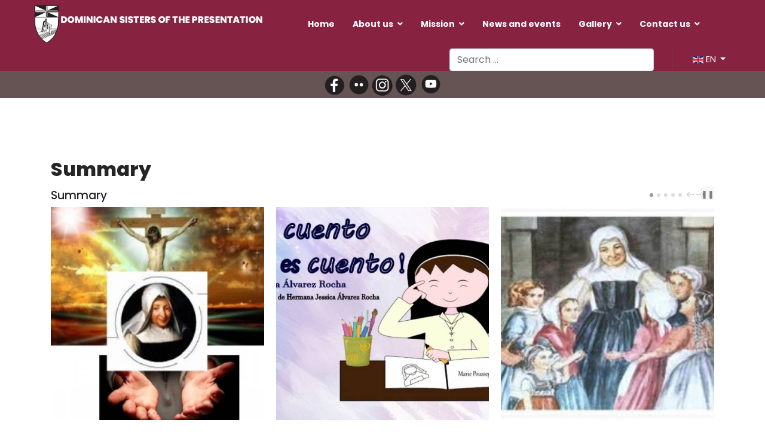

--- FILE ---
content_type: text/html; charset=utf-8
request_url: https://www.domipresen.com/index.php/en/year-of-grace/2179-clausuramos-el-ano-del-25-aniversario-de-la-beatificacion-eng
body_size: 15137
content:

<!doctype html>
<html lang="en-gb" dir="ltr">
	<head>
		
		<meta name="viewport" content="width=device-width, initial-scale=1, shrink-to-fit=no">
		<meta charset="utf-8">
	<meta name="og:title" content="We are closing the year of the 25th anniversary of the beatification of Marie Poussepin">
	<meta name="og:type" content="article">
	<meta name="og:image" content="https://www.domipresen.com/images/Noticias/Paisaje_MP.gif">
	<meta name="og:url" content="https://www.domipresen.com/index.php/en/year-of-grace/2179-clausuramos-el-ano-del-25-aniversario-de-la-beatificacion-eng">
	<meta name="og:site_name" content="Dominican Sisters of the Presentation">
	<meta name="og:description" content="Dominicas de la Presentación">
	<meta name="description" content="Dominicas de la Presentación">
	<meta name="generator" content="HELIX_ULTIMATE_GENERATOR_TEXT">
	<title>We are closing the year of the 25th anniversary of the beatification of Marie Poussepin</title>
	<link href="https://www.domipresen.com/index.php/es/anno-de-gracia/2177-clausuramos-el-ano-del-25-aniversario-de-la-beatificacion-esp" rel="alternate" hreflang="es-ES">
	<link href="https://www.domipresen.com/index.php/fr/annee-de-grace/2178-clausuramos-el-ano-del-25-aniversario-de-la-beatificacion-fr" rel="alternate" hreflang="fr-FR">
	<link href="https://www.domipresen.com/index.php/en/year-of-grace/2179-clausuramos-el-ano-del-25-aniversario-de-la-beatificacion-eng" rel="alternate" hreflang="en-GB">
	<link href="/images/favicon.png" rel="icon" type="image/vnd.microsoft.icon">
	<link href="https://www.domipresen.com/index.php/en/component/finder/search?format=opensearch&amp;Itemid=339" rel="search" title="OpenSearch Dominican Sisters of the Presentation" type="application/opensearchdescription+xml">
<link href="/media/vendor/awesomplete/css/awesomplete.css?1.1.7" rel="stylesheet">
	<link href="/media/vendor/joomla-custom-elements/css/joomla-alert.min.css?0.4.1" rel="stylesheet">
	<link href="https://www.domipresen.com/plugins/content/addtoany/addtoany.css" rel="stylesheet">
	<link href="https://www.domipresen.com/plugins/content/dearflip/dflip/css/dflip.min.css?v=2.1.189" rel="stylesheet">
	<link href="//fonts.googleapis.com/css?family=Poppins:100,100i,200,200i,300,300i,400,400i,500,500i,600,600i,700,700i,800,800i,900,900i&amp;subset=devanagari&amp;display=swap" rel="stylesheet" media="none" onload="media=&quot;all&quot;">
	<link href="/templates/lt_school/css/bootstrap.min.css" rel="stylesheet">
	<link href="/plugins/system/helixultimate/assets/css/system-j4.min.css" rel="stylesheet">
	<link href="/templates/lt_school/css/template.css" rel="stylesheet">
	<link href="/templates/lt_school/css/presets/preset2.css" rel="stylesheet">
	<link href="/templates/lt_school/css/font-awesome5.min.css" rel="stylesheet">
	<link href="/templates/lt_school/css/custom.css" rel="stylesheet">
	<link href="/media/system/css/joomla-fontawesome.min.css?46144a" rel="stylesheet">
	<link href="/media/mod_languages/css/template.min.css?46144a" rel="stylesheet">
	<link href="/modules/mod_minifrontpage/tmpl/carousel/slider.min.css" rel="stylesheet">
	<link href="/modules/mod_minifrontpage/tmpl/carousel/animate.min.css" rel="stylesheet">
	<link href="/modules/mod_minifrontpage/tmpl/carousel/skin/default.min.css" rel="stylesheet">
	<style>/* Clae visible solo en Desktop (oculto en móviles) */
.mod-desktop {
    display: block;
}

@media (max-width: 767px) {
    .mod-desktop {
        display: none !important;
    }
}

/* Clase visible solo en Mobile (oculto en escritorio) */
.mod-mobile {
    display: none;
}

@media (max-width: 767px) {
    .mod-mobile {
        display: block !important;
    }

#sp-footer ul.menu {
    margin-top: 20px;
    text-align: center;
}


#sp-menu .mod-languages a.btn.dropdown-toggle {display:none;}


}





.mod-languages a.btn.dropdown-toggle {color: #fff !important; font-size: 14.5px;}

.offcanvas-menu > .align-items-center {
  background: #872341;
}


#sp-header {background: #872341;}
#sp-footer {background: #872341;}
#sp-bottom {background: #eeece0;}
#sp-footer a {
    color: #fff !important;
}
 #sp-bottom a {
    color: #872341 !important;
}


span.page-link {color: #1D1616 !important; font-size: 14.5px;}


.offcanvas-menu .mod-languages a.btn.dropdown-toggle {
    color: #252525 !important;
    font-size: 14.5px;
}




.page-item.active .page-link {border-color: #872341 !important;}

.tags>li a {
    background: rgba(246, 142, 19, 0.1);
    color: #821543 !important;
}

.article-social-share .social-share-icon ul li a:hover {
    background: transparent !important;
}


.tags>li a:hover {
    background: #821543;
    color: #fff !important;
}

.article-list .article .article-header h1 a, .article-list .article .article-header h2 a {
color: #625f48 !important;
}

.article-list .article .article-header h1 a:hover, .article-list .article .article-header h2 a:hover {
    color: #821543 !important;
}

.sp-megamenu-parent .sp-dropdown li.sp-menu-item>a {
    color: #821543 !important;
}




a {
color: #1D1616 !important;
cursor:pointer !important;
}

a:hover {
color: #625f48 !important;
cursor:pointer !important;
}

.sp-megamenu-parent > li > a, .sp-megamenu-parent > li > span {
color: #fff !important;
}

.sp-reading-progress-bar {
    background-color: #fff !important;
}


.btn-info {
    background: rgba(246, 142, 19, 0.1);
    color: #821543 !important;
    border-color: rgba(246, 142, 19, 0.1);
}


.btn-info:hover {
    background: #ffffff !important;
    border-color: #821543 !important;
}




.menu.social a::before {
    padding-right: 5px !important;
}

.related-article-list-container {display:none;}

.sp-megamenu-parent > li > a, .sp-megamenu-parent > li > span {text-transform:none;}

#digi_showcase_375 .overlay:not(:hover) *:not(.item-content) {color:#821543 !important; }

#digi_showcase_375 .overlay:hover *:not(.item-content) {color:#fff !important; }

.article-details .article-ratings-social-share {
    display: none !important;
}

.btn-primary, .sppb-btn-primary {
    border-color: #821543;
    background-color: #821543;
}

.btn-primary:hover, .sppb-btn-primary:hover {
    border-color: #821543;
    background-color: #fff;
}

button.btn.btn-primary.validate:hover {
    color: #252525 !important;
}

.fa.fa-facebook:before, .fa-x-twitter:before, .fa-youtube:before, .fa-flickr:before, .fa-instagram:before {
    color: #FFFF33;
    font-size: 1.2em;
    margin-right: 5px !important; 
margin-left: 5px !important; 
}


.article-list .article .readmore {
    font-size: 0.875rem;
    background-color: #eeece0;
    padding: 10px 20px; /* Ajusta el relleno para que parezca un botón */
    border-radius: 25px; /* Hace que los bordes sean redondeados */
    text-decoration: none; /* Evita que tenga subrayado si es un enlace */
    display: inline-block; /* Permite que el padding y border-radius se apliquen correctamente */
    border: none; /* Quita cualquier borde */
    font-weight: bold; /* Hace que el texto sea más legible */
    text-align: center; /* Centra el texto dentro del botón */
    transition: background 0.3s ease; /* Efecto de transición al pasar el mouse */
}

.article-list .article .readmore:hover {
    background-color: #f0f0f0; /* Cambio de color al pasar el mouse */
}


.j7dctree img {
  display: none !important;
}
a[title="Display Overview"] {
    display: none !important;
}

a[href*="task=download.send"] img {
    display: none !important;
}


.jblue {
  color: #fff !important;
  border: solid 1px 872341;
  background: 872341;
  background: linear-gradient(#872341, #872341);
}

.fa-file::before ,
.fa-camera::before {display:none !important;}

.search .btn-toolbar button {background: #872341;}
 /* Pie de fotos */
span.easy_img_caption_inner {font-size:14px !important; font-weight:bold !important;}
















.btn-mas_noticias {
    display: inline-block;
    padding: 10px 20px;
    text-decoration: none;
    border: 1px solid transparent;
    box-shadow: 0 5px 16px #bababa;
    transition: all 0.3s ease;
    font-weight: bold;
    border-radius: 5px;
    text-align: center;
}

.btn-mas_noticias:hover {
    border: 1px solid #000;
    color: #1d1616 !important ;
    text-decoration: none; /* evita el subrayado */
}




 /* Intranet */

div#mod-custom405.mod-custom.custom {background-color: #f2dde3; padding:1% 3%;}


a.j7dctree_link {
    font-size: 125%;
    font-weight: bold;
}

a.j7dctree_link::before {
    content: "📁 ";
    margin-right: 5px;
}

h3.fa-camera, h3.fa.fa-file {    font-size: 22px;
    font-weight: 700; font-family: 'Poppins', sans-serif;}


ul.menufooter {font-size:120%; font-weight: 500;}



@media (max-width: 768px) {
  .pagination-wrapper {
    overflow-x: auto;
    -webkit-overflow-scrolling: touch;
  }

  .pagination {
    flex-wrap: nowrap;
    white-space: nowrap;
  }

  .pagination .page-item {
    flex: 0 0 auto;
  }
}


.imagen-movil-completa-escritorio-derecha {
  width: 100%;
height: auto !important;
  object-fit: contain !important;
}

@media (min-width: 768px) {
  .imagen-movil-completa-escritorio-derecha {
    width: auto;
    height: auto;
    margin-left: 25px !important;
    float: right;
    object-fit: contain;
  }
}



.imagen-movil-completa-escritorio-izquierda {
  width: 100%;
height: auto !important;
  object-fit: contain !important;
}

@media (min-width: 768px) {
  .imagen-movil-completa-escritorio-izquierda {
    width: auto;
    height: auto;
    margin-right: 25px !important;
    float: left;
    object-fit: contain;
  }
}



blockquote {
  padding: 10px !important;
  margin: 30px 0 !important;
  background-color: #fdf1f4 !important;
  font-size: 13pt !important;
  position: relative !important;
  quotes: "“" "”" !important;
}

blockquote::before {
  content: open-quote !important;
  font-size: 40px !important;
  position: absolute !important;
  left: 15px !important;
  top: -5px !important;
  color: #872341 !important;
}

blockquote::after {
  content: close-quote !important;
  font-size: 40px !important;
  position: absolute !important;
  right: 15px !important;
  bottom: -15px !important;
  color: #872341 !important;
}

blockquote p {
  margin: 0 !important;
  padding: 0 30px !important;
}

div.com-users-login__submit.control-group
 {
    display: none;
}


a[href*="view=reset"],
a[href*="view=remind"] {
  display: none;
}

#system-message-container {z-index:999 !important;}

/* Boton Descargar jDownloads */
.jorange {
    color: #fff !important;
    border: none !important;
    background: #872341 !important;
    padding: 9px !important;
}
.jorange:hover {
    color: #fff !important;
}</style>
	<style>.sp-reading-progress-bar { position:fixed;z-index:9999;height:5px;background-color:#872341;top:0; }</style>
	<style>body{font-family: 'Poppins', sans-serif;font-size: 16px;line-height: 1.56;text-decoration: none;}
@media (min-width:768px) and (max-width:991px){body{font-size: 14px;}
}
@media (max-width:767px){body{font-size: 13px;}
}
</style>
	<style>h2{font-family: 'Poppins', sans-serif;font-weight: 800;text-decoration: none;}
</style>
	<style>.sp-megamenu-parent > li > a, .sp-megamenu-parent > li > span, .sp-megamenu-parent .sp-dropdown li.sp-menu-item > a{font-family: 'Poppins', sans-serif;font-weight: 700;text-decoration: none;}
</style>
	<style>.menu.nav-pills > li > a, .menu.nav-pills > li > span, .menu.nav-pills .sp-dropdown li.sp-menu-item > a{font-family: 'Poppins', sans-serif;font-weight: 700;text-decoration: none;}
</style>
	<style>.logo-image {height:65px;}.logo-image-phone {height:65px;}</style>
	<style>#sp-bottom{ background-image:url("/images/test3.jpg");background-repeat:no-repeat;background-size:cover;background-attachment:scroll;background-position:50% 50%;color:#FFFFFF;padding:150px 0px 30px 0px; }</style>
	<style>#sp-bottom a{color:#FFFFFF;}</style>
	<style>#sp-bottom a:hover{color:#FFFFFF;}</style>
	<style>.mfp_carousel_skin_default .tns-controls {margin-right: 17px;}</style>
<script src="/media/vendor/jquery/js/jquery.min.js?3.7.1"></script>
	<script src="/media/legacy/js/jquery-noconflict.min.js?504da4"></script>
	<script type="application/json" class="joomla-script-options new">{"data":{"breakpoints":{"tablet":991,"mobile":480},"header":{"stickyOffset":"100"}},"joomla.jtext":{"MOD_FINDER_SEARCH_VALUE":"Search &hellip;","COM_FINDER_SEARCH_FORM_LIST_LABEL":"Search Results","JLIB_JS_AJAX_ERROR_OTHER":"An error has occurred while fetching the JSON data: HTTP %s status code.","JLIB_JS_AJAX_ERROR_PARSE":"A parse error has occurred while processing the following JSON data:<br><code style=\"color:inherit;white-space:pre-wrap;padding:0;margin:0;border:0;background:inherit;\">%s<\/code>","ERROR":"Error","MESSAGE":"Message","NOTICE":"Notice","WARNING":"Warning","JCLOSE":"Close","JOK":"OK","JOPEN":"Open"},"finder-search":{"url":"\/index.php\/en\/component\/finder\/?task=suggestions.suggest&format=json&tmpl=component&Itemid=339"},"system.paths":{"root":"","rootFull":"https:\/\/www.domipresen.com\/","base":"","baseFull":"https:\/\/www.domipresen.com\/"},"csrf.token":"d3a98833438dfd2d7e5e91bf278daba2"}</script>
	<script src="/media/system/js/core.min.js?2cb912"></script>
	<script src="/media/vendor/bootstrap/js/alert.min.js?5.3.3" type="module"></script>
	<script src="/media/vendor/bootstrap/js/button.min.js?5.3.3" type="module"></script>
	<script src="/media/vendor/bootstrap/js/carousel.min.js?5.3.3" type="module"></script>
	<script src="/media/vendor/bootstrap/js/collapse.min.js?5.3.3" type="module"></script>
	<script src="/media/vendor/bootstrap/js/dropdown.min.js?5.3.3" type="module"></script>
	<script src="/media/vendor/bootstrap/js/modal.min.js?5.3.3" type="module"></script>
	<script src="/media/vendor/bootstrap/js/offcanvas.min.js?5.3.3" type="module"></script>
	<script src="/media/vendor/bootstrap/js/popover.min.js?5.3.3" type="module"></script>
	<script src="/media/vendor/bootstrap/js/scrollspy.min.js?5.3.3" type="module"></script>
	<script src="/media/vendor/bootstrap/js/tab.min.js?5.3.3" type="module"></script>
	<script src="/media/vendor/bootstrap/js/toast.min.js?5.3.3" type="module"></script>
	<script src="/media/system/js/showon.min.js?e51227" type="module"></script>
	<script src="/media/vendor/awesomplete/js/awesomplete.min.js?1.1.7" defer></script>
	<script src="/media/com_finder/js/finder.min.js?755761" type="module"></script>
	<script src="/media/system/js/messages.min.js?9a4811" type="module"></script>
	<script src="https://static.addtoany.com/menu/page.js" defer></script>
	<script src="https://www.domipresen.com/plugins/content/dearflip/dflip/js/dflip.min.js?v=2.1.189"></script>
	<script src="/templates/lt_school/js/main.js"></script>
	<script src="/templates/lt_school/js/custom.js"></script>
	<script src="/modules/mod_minifrontpage/tmpl/carousel/slider.min.js"></script>
	<script type="application/ld+json">{"@context":"https://schema.org","@graph":[{"@type":"Organization","@id":"https://www.domipresen.com/#/schema/Organization/base","name":"Dominican Sisters of the Presentation","url":"https://www.domipresen.com/"},{"@type":"WebSite","@id":"https://www.domipresen.com/#/schema/WebSite/base","url":"https://www.domipresen.com/","name":"Dominican Sisters of the Presentation","publisher":{"@id":"https://www.domipresen.com/#/schema/Organization/base"}},{"@type":"WebPage","@id":"https://www.domipresen.com/#/schema/WebPage/base","url":"https://www.domipresen.com/index.php/en/year-of-grace/2179-clausuramos-el-ano-del-25-aniversario-de-la-beatificacion-eng","name":"We are closing the year of the 25th anniversary of the beatification of Marie Poussepin","description":"Dominicas de la Presentación","isPartOf":{"@id":"https://www.domipresen.com/#/schema/WebSite/base"},"about":{"@id":"https://www.domipresen.com/#/schema/Organization/base"},"inLanguage":"en-GB"},{"@type":"Article","@id":"https://www.domipresen.com/#/schema/com_content/article/2179","name":"We are closing the year of the 25th anniversary of the beatification of Marie Poussepin","headline":"We are closing the year of the 25th anniversary of the beatification of Marie Poussepin","inLanguage":"en-GB","thumbnailUrl":"images/Noticias/Paisaje_MP.gif","image":"images/Noticias/Paisaje_MP.gif","dateCreated":"2020-11-18T12:28:57+00:00","interactionStatistic":{"@type":"InteractionCounter","userInteractionCount":2457},"isPartOf":{"@id":"https://www.domipresen.com/#/schema/WebPage/base"}}]}</script>
	<script>document.addEventListener('DOMContentLoaded', function () {
    const bloques = [
        {
            selector: "div#sppb-addon-wrapper-1551753543483",
            url: "about-us/our-identity/charism"
        },
        {
            selector: "div#sppb-addon-wrapper-1551753543501",
            url: "about-us/formation"
        },
        {
            selector: "div#sppb-addon-wrapper-1551753543494",
            url: "about-us/historia"
        },
        {
            selector: "div#sppb-addon-1551753543506",
            url: "about-us/vocation-promotion"
        },

        {
            selector: "div#sppb-addon-1551835985678",
            url: "mission/justice-and-peace"
        },

{
            selector: "div#sppb-addon-1551835985691",
            url: "mission/media"
        },

{
            selector: "div#sppb-addon-1551835985694",
            url: "mission/laity"
        },
        {
            selector: "div#sppb-addon-f3e67f7e-c35c-4503-869a-7ed1b623e080",
            url: "mission/rjp-eng"
        }

    ];

    bloques.forEach(function (bloque) {
        const el = document.querySelector(bloque.selector);
        if (el && !el.closest("a")) { // Solo si no está ya dentro de un enlace
            const link = document.createElement("a");
            link.href = bloque.url;
            link.style.display = "block";
            link.style.textDecoration = "none";
            link.style.color = "inherit";

            // Insertar el enlace antes del bloque y mover el bloque dentro
            el.parentNode.insertBefore(link, el);
            link.appendChild(el);
        }
    });
});</script>
	<script>template="lt_school";</script>
	<script type="module">var slider314 = tns({container: '.mfp-carousel-314',items: 3,autoplay: true,autoplayTimeout: 3000,autoplayHoverPause:true,autoplayText: ['▶','❚❚'],mode : 'carousel',animateIn: 'tns-fadeIn',animateOut: 'tns-fadeOut',speed: 1000,swipeAngle: false,responsive: {200: {gutter: 20,items: 1},480: {gutter: 20,items: 2},768: {gutter: 20,items: 2},1024: {gutter: 20,items: 3}}
});</script>
	<link href="https://www.domipresen.com/index.php/es/anno-de-gracia/2177-clausuramos-el-ano-del-25-aniversario-de-la-beatificacion-esp" rel="alternate" hreflang="x-default">
<!-- Google tag (gtag.js) --> <script async src="https://www.googletagmanager.com/gtag/js?id=G-39QGY4R1TV"></script> <script> window.dataLayer = window.dataLayer || []; function gtag(){dataLayer.push(arguments);} gtag('js', new Date()); gtag('config', 'G-39QGY4R1TV'); </script>
	</head>
	<body class="site helix-ultimate hu com_content com-content view-article layout-blog task-none itemid-745 en-gb ltr sticky-header layout-fluid offcanvas-init offcanvs-position-right">

		
		
		<div class="body-wrapper">
			<div class="body-innerwrapper">
				
	<div class="sticky-header-placeholder"></div>
<header id="sp-header" class="full-header full-header-left header-has-modules">
	<div class="container-fluid">
		<div class="container-inner">
			<div class="row align-items-center">
				<!-- Logo -->
				<div id="sp-logo" class="has-border col-auto">
					<div class="sp-column">
													
							<div class="logo"><a href="/">
				<img class='logo-image  d-none d-lg-inline-block'
					srcset='https://www.domipresen.com/images/logoeng.png 1x, https://www.domipresen.com/images/logoeng.png 2x'
					src='https://www.domipresen.com/images/logoeng.png'
					alt='Domipresen'
				/>
				<img class="logo-image-phone d-inline-block d-lg-none" src="https://www.domipresen.com/images/object26944676.png" alt="Domipresen" /></a></div>											</div>
				</div>

				<!-- Menu -->
				<div id="sp-menu" class="col-auto">
					<div class="sp-column d-flex justify-content-between">
						<div class="menu-with-offcanvas d-flex justify-content-between flex-auto">
							<nav class="sp-megamenu-wrapper d-flex" role="navigation"><a id="offcanvas-toggler" aria-label="Menu" class="offcanvas-toggler-right d-flex d-lg-none" href="#"><div class="burger-icon" aria-hidden="true"><span></span><span></span><span></span></div></a><ul class="sp-megamenu-parent menu-animation-zoom d-none d-lg-block"><li class="sp-menu-item"><a   href="/index.php/en/" title="Dominican Sisters of the Presentation"  >Home</a></li><li class="sp-menu-item sp-has-child"><span  class=" sp-menu-separator"  >About us</span><div class="sp-dropdown sp-dropdown-main sp-menu-right" style="width: 220px;"><div class="sp-dropdown-inner"><ul class="sp-dropdown-items"><li class="sp-menu-item sp-has-child"><a   href="/index.php/en/about-us/foundress-marie-poussepin"  >Foundress</a><div class="sp-dropdown sp-dropdown-sub sp-menu-right" style="width: 220px;"><div class="sp-dropdown-inner"><ul class="sp-dropdown-items"><li class="sp-menu-item"><a   href="/index.php/en/about-us/foundress-marie-poussepin/living-testimony"  >Living Testimony</a></li></ul></div></div></li><li class="sp-menu-item sp-has-child"><a   href="/index.php/en/about-us/our-identity"  >Our identity</a><div class="sp-dropdown sp-dropdown-sub sp-menu-right" style="width: 220px;"><div class="sp-dropdown-inner"><ul class="sp-dropdown-items"><li class="sp-menu-item"><a   href="/index.php/en/about-us/our-identity/charism"  >Charism</a></li><li class="sp-menu-item"><a   href="/index.php/en/about-us/our-identity/spirituality"  >Spirituality</a></li><li class="sp-menu-item"><a   href="/index.php/en/about-us/our-identity/origins"  >Family Traits</a></li></ul></div></div></li><li class="sp-menu-item sp-has-child"><a   href="/index.php/en/about-us/historia"  >Our history</a><div class="sp-dropdown sp-dropdown-sub sp-menu-right" style="width: 220px;"><div class="sp-dropdown-inner"><ul class="sp-dropdown-items"><li class="sp-menu-item"><a   href="/index.php/en/about-us/historia/mother-generals"  >Mother Generals</a></li><li class="sp-menu-item"><a   href="/index.php/en/about-us/historia/the-congregation-today"  >The Congregation today</a></li><li class="sp-menu-item"><a   href="/index.php/en/about-us/historia/general-government"  >General Government</a></li></ul></div></div></li><li class="sp-menu-item"><a   href="/index.php/en/about-us/formation"  >Formation</a></li><li class="sp-menu-item sp-has-child"><a   href="/index.php/en/about-us/vocation-promotion"  >Pastoral of Vocations</a><div class="sp-dropdown sp-dropdown-sub sp-menu-right" style="width: 220px;"><div class="sp-dropdown-inner"><ul class="sp-dropdown-items"><li class="sp-menu-item"><a   href="/index.php/en/about-us/vocation-promotion/god-calls-you"  >Is God Calling you?</a></li></ul></div></div></li></ul></div></div></li><li class="sp-menu-item sp-has-child"><span  class=" sp-menu-separator"  >Mission</span><div class="sp-dropdown sp-dropdown-main sp-menu-right" style="width: 220px;"><div class="sp-dropdown-inner"><ul class="sp-dropdown-items"><li class="sp-menu-item"><a   href="/index.php/en/mission/our-mission"  >Our Mission</a></li><li class="sp-menu-item"><a   href="/index.php/en/mission/justice-and-peace"  >Justice and Peace</a></li><li class="sp-menu-item"><a   href="/index.php/en/mission/media"  >Media</a></li><li class="sp-menu-item"><a   href="/index.php/en/mission/laity"  >Laity</a></li><li class="sp-menu-item"><a   href="/index.php/en/mission/rjp-eng"  >Youth Network Presentation</a></li></ul></div></div></li><li class="sp-menu-item"><a   href="/index.php/en/news-and-events"  >News and events</a></li><li class="sp-menu-item sp-has-child"><span  class=" sp-menu-separator"  >Gallery</span><div class="sp-dropdown sp-dropdown-main sp-menu-right" style="width: 220px;"><div class="sp-dropdown-inner"><ul class="sp-dropdown-items"><li class="sp-menu-item"><a   href="/index.php/en/gallery/photo-gallery"  >Photo Gallery</a></li><li class="sp-menu-item"><a   href="/index.php/en/gallery/video-gallery"  >Vídeo Gallery</a></li></ul></div></div></li><li class="sp-menu-item sp-has-child"><span  class=" sp-menu-separator"  >Contact us</span><div class="sp-dropdown sp-dropdown-main sp-menu-right" style="width: 220px;"><div class="sp-dropdown-inner"><ul class="sp-dropdown-items"><li class="sp-menu-item"><a   href="/index.php/en/contact-us/congregation-links"  >Congregation Links</a></li><li class="sp-menu-item"><a   href="/index.php/en/contact-us/related-links"  >Related Links</a></li><li class="sp-menu-item"><a   href="/index.php/en/contact-us/webmasters"  >Webmasters</a></li><li class="sp-menu-item"><a   href="/index.php/en/contact-us/contact-us"  >Contact us</a></li></ul></div></div></li></ul></nav>						</div>
					</div>
				</div>
				
				<!-- Menu Right position -->
				<div id="menu-right" class="col-auto d-flex align-items-center ms-auto">
					<!-- Related Modules -->
					<div class="d-none d-lg-flex header-modules align-items-center">
															<div class="sp-module "><div class="sp-module-content">
<form class="mod-finder js-finder-searchform form-search" action="/index.php/en/component/finder/search?Itemid=339" method="get" role="search">
    <label for="mod-finder-searchword0" class="visually-hidden finder">Search</label><input type="text" name="q" id="mod-finder-searchword0" class="js-finder-search-query form-control" value="" placeholder="Search &hellip;">
            <input type="hidden" name="Itemid" value="339"></form>
</div></div>								
													</div>
					
					<div class="sp-module  right"><div class="sp-module-content"><div class="mod-languages">

	<div class="btn-group">
																			<a href="#" data-bs-toggle="dropdown" data-bs-auto-close="true" class="btn dropdown-toggle">
					<span class="caret"></span>
											&nbsp;<img src="/media/mod_languages/images/en.gif" alt="">										EN				</a>
							<ul class="lang-block dropdown-menu" dir="ltr">
									<li>
				<a href="/index.php/es/anno-de-gracia/2177-clausuramos-el-ano-del-25-aniversario-de-la-beatificacion-esp">
											<img src="/media/mod_languages/images/es_es.gif" alt="">										ES				</a>
				</li>
												<li>
				<a href="/index.php/fr/annee-de-grace/2178-clausuramos-el-ano-del-25-aniversario-de-la-beatificacion-fr">
											<img src="/media/mod_languages/images/fr.gif" alt="">										FR				</a>
				</li>
												<li class="lang-active">
				<a href="/index.php/en/year-of-grace/2179-clausuramos-el-ano-del-25-aniversario-de-la-beatificacion-eng">
											<img src="/media/mod_languages/images/en.gif" alt="">										EN				</a>
				</li>
							</ul>
	</div>

</div>
</div></div>

					<!-- if offcanvas position right -->
											<a id="offcanvas-toggler"  aria-label="Menu" title="Menu"  class="mega offcanvas-toggler-secondary offcanvas-toggler-right d-flex align-items-center" href="#"><div class="burger-icon"><span></span><span></span><span></span></div></a>
									</div>
			</div>
		</div>
	</div>
</header>				
<section id="sp-page-title" >

				
	
<div class="row">
	<div id="sp-title" class="col-lg-12 "><div class="sp-column "><div class="sp-module "><div class="sp-module-content"><center>
<div class="sidebar-social-module" style="background-color: #665353;  display:flex; justify-content:center; align-items:center;">						 
                        <a href="https://www.facebook.com/people/Dominicas-de-la-Presentaci%C3%B3n/pfbid0Gnb6ZCNDVzQxg3yaCSFMVKxkbnZiPV27VsDA3Epa8Q4S5TvBg389FGQyTupRRkAJl/" target="_blank">
                <img src="/images/face.png#joomlaImage://local-images/face.png?width=876&amp;height=823" style="width:40px; height:auto;" alt="Social Icon" />
            </a>
                                <a href="https://www.flickr.com/photos/135927242@N06/albums" target="_blank">
                <img src="/images/Flickr.png#joomlaImage://local-images/Flickr.png?width=894&amp;height=817" style="width:40px; height:auto;" alt="Social Icon" />
            </a>
                                <a href="https://www.instagram.com/domipresen/" target="_blank">
                <img src="/images/Instagram.png#joomlaImage://local-images/Instagram.png?width=829&amp;height=895" style="width:40px; height:auto;" alt="Social Icon" />
            </a>
                                <a href="https://x.com/domipresen?mx=2" target="_blank">
                <img src="/images/Twiter.png#joomlaImage://local-images/Twiter.png?width=817&amp;height=913" style="width:40px; height:auto;" alt="Social Icon" />
            </a>
                                <a href="https://www.youtube.com/channel/UCQhaLa2clwlCACfH-14p3Nw?cbrd=1" target="_blank">
                <img src="/images/Youtube.png#joomlaImage://local-images/Youtube.png?width=912&amp;height=902" style="width:40px; height:auto;" alt="Social Icon" />
            </a>
            </div>
</center></div></div></div></div></div>
				
	</section>

<section id="sp-main-body" >

										<div class="container">
					<div class="container-inner">
						
	
<div class="row">
	
<main id="sp-component" class="col-lg-12 ">
	<div class="sp-column ">
		<div id="system-message-container" aria-live="polite">
	</div>


					<div class="sp-module-content-top clearfix">
				<div class="sp-module "><h2 class="sp-module-title">Summary</h2><div class="sp-module-content"><div class="mfp_carousel_skin_default">
    <div class="mfp_block_title"><h4>Summary</h4></div>
    <div class="mfp-carousel-314">  

                    <div class="mfp_carousel_item">
                    <div>
                                                    <a href="/index.php/en/year-of-grace/1727-desde-el-caribe-a-marie-poussepin-esp-2" class="mfp_thumb_pos_top" itemprop="url"><img src="/images/thumbnails/mod_minifrontpage/1727_314.jpg" width="150" height="150" alt="From the Caribbean to Marie Poussepin" /></a>
                                                                        <h4 class="mfp_carousel_title">    
                            <a href="/index.php/en/year-of-grace/1727-desde-el-caribe-a-marie-poussepin-esp-2" itemprop="url">
                                From the Caribbean to Marie Poussepin                            </a>
                        </h4>
                                                                                            </div>
                </div>
                                <div class="mfp_carousel_item">
                    <div>
                                                    <a href="/index.php/en/year-of-grace/1918-un-cuento-que-no-es-cuento-eng" class="mfp_thumb_pos_top" itemprop="url"><img src="/images/thumbnails/mod_minifrontpage/1918_314.jpg" width="150" height="150" alt=""A story that is not a story"" /></a>
                                                                        <h4 class="mfp_carousel_title">    
                            <a href="/index.php/en/year-of-grace/1918-un-cuento-que-no-es-cuento-eng" itemprop="url">
                                "A story that is not a story"                            </a>
                        </h4>
                                                                                            </div>
                </div>
                                <div class="mfp_carousel_item">
                    <div>
                                                    <a href="/index.php/en/year-of-grace/1877-marie-poussepin-vive-hoy-eng" class="mfp_thumb_pos_top" itemprop="url"><img src="/images/thumbnails/mod_minifrontpage/1877_314.jpg" width="150" height="150" alt="Marie Poussepin lives today" /></a>
                                                                        <h4 class="mfp_carousel_title">    
                            <a href="/index.php/en/year-of-grace/1877-marie-poussepin-vive-hoy-eng" itemprop="url">
                                Marie Poussepin lives today                            </a>
                        </h4>
                                                                                            </div>
                </div>
                                <div class="mfp_carousel_item">
                    <div>
                                                    <a href="/index.php/en/year-of-grace/1623-poster-8-ano-de-gracia-eng" class="mfp_thumb_pos_top" itemprop="url"><img src="/images/thumbnails/mod_minifrontpage/1623_314.jpg" width="150" height="150" alt="Poster 8 - Year of Grace" /></a>
                                                                        <h4 class="mfp_carousel_title">    
                            <a href="/index.php/en/year-of-grace/1623-poster-8-ano-de-gracia-eng" itemprop="url">
                                Poster 8 - Year of Grace                            </a>
                        </h4>
                                                                                            </div>
                </div>
                                <div class="mfp_carousel_item">
                    <div>
                                                    <a href="/index.php/en/year-of-grace/1608-inspiraciones-literarias-eng" class="mfp_thumb_pos_top" itemprop="url"><img src="/images/thumbnails/mod_minifrontpage/1608_314.jpg" width="150" height="150" alt="Literary Inspirations" /></a>
                                                                        <h4 class="mfp_carousel_title">    
                            <a href="/index.php/en/year-of-grace/1608-inspiraciones-literarias-eng" itemprop="url">
                                Literary Inspirations                            </a>
                        </h4>
                                                                                            </div>
                </div>
                                <div class="mfp_carousel_item">
                    <div>
                                                    <a href="/index.php/en/year-of-grace/2048-testimonios-hna-carmen-leonor-cortes-eng" class="mfp_thumb_pos_top" itemprop="url"><img src="/images/thumbnails/mod_minifrontpage/2048_314.jpg" width="150" height="150" alt="WITNESSES: Sr. Carmen Leonor Cortés" /></a>
                                                                        <h4 class="mfp_carousel_title">    
                            <a href="/index.php/en/year-of-grace/2048-testimonios-hna-carmen-leonor-cortes-eng" itemprop="url">
                                WITNESSES: Sr. Carmen Leonor Cortés                            </a>
                        </h4>
                                                                                            </div>
                </div>
                                <div class="mfp_carousel_item">
                    <div>
                                                    <a href="/index.php/en/year-of-grace/2031-preparar-la-clausura-del-ano-de-gracia-eng" class="mfp_thumb_pos_top" itemprop="url"><img src="/images/thumbnails/mod_minifrontpage/2031_314.png" width="150" height="150" alt="IMPORTANT: Preparing the closing of the Year of Grace" /></a>
                                                                        <h4 class="mfp_carousel_title">    
                            <a href="/index.php/en/year-of-grace/2031-preparar-la-clausura-del-ano-de-gracia-eng" itemprop="url">
                                IMPORTANT: Preparing the closing of the Year of Grace                            </a>
                        </h4>
                                                                                            </div>
                </div>
                                <div class="mfp_carousel_item">
                    <div>
                                                    <a href="/index.php/en/year-of-grace/2019-dibujo-nacimiento-crecimiento-y-vida-de-la-congregacion-eng" class="mfp_thumb_pos_top" itemprop="url"><img src="/images/thumbnails/mod_minifrontpage/2019_314.jpg" width="150" height="150" alt="Drawing: Birth, growth and life of the Congregation" /></a>
                                                                        <h4 class="mfp_carousel_title">    
                            <a href="/index.php/en/year-of-grace/2019-dibujo-nacimiento-crecimiento-y-vida-de-la-congregacion-eng" itemprop="url">
                                Drawing: Birth, growth and life of the Congregation                            </a>
                        </h4>
                                                                                            </div>
                </div>
                                <div class="mfp_carousel_item">
                    <div>
                                                    <a href="/index.php/en/year-of-grace/1541-desde-africa-zunoog-soab-la-yamba-bendita-seas-eng" class="mfp_thumb_pos_top" itemprop="url"><img src="/images/thumbnails/mod_minifrontpage/1541_314.jpg" width="150" height="150" alt="From Africa: "Zunoog Soab la Yamba" (Blessed are You)" /></a>
                                                                        <h4 class="mfp_carousel_title">    
                            <a href="/index.php/en/year-of-grace/1541-desde-africa-zunoog-soab-la-yamba-bendita-seas-eng" itemprop="url">
                                From Africa: "Zunoog Soab la Yamba" (Blessed are You)                            </a>
                        </h4>
                                                                                            </div>
                </div>
                                <div class="mfp_carousel_item">
                    <div>
                                                    <a href="/index.php/en/year-of-grace/1511-reflexion-la-experiencia-de-dios-en-marie-poussepin-y-su-abandono-en-la-providencia-eng" class="mfp_thumb_pos_top" itemprop="url"><img src="/images/thumbnails/mod_minifrontpage/1511_314.jpg" width="150" height="150" alt="Sr. Ruth Elena Correa: "Marie Poussepin's experience of God and her trust in Providence"" /></a>
                                                                        <h4 class="mfp_carousel_title">    
                            <a href="/index.php/en/year-of-grace/1511-reflexion-la-experiencia-de-dios-en-marie-poussepin-y-su-abandono-en-la-providencia-eng" itemprop="url">
                                Sr. Ruth Elena Correa: "Marie Poussepin's experience of God and her trust in Providence"                            </a>
                        </h4>
                                                                                            </div>
                </div>
                                <div class="mfp_carousel_item">
                    <div>
                                                    <a href="/index.php/en/year-of-grace/1523-poster-1-ano-de-gracia-eng" class="mfp_thumb_pos_top" itemprop="url"><img src="/images/thumbnails/mod_minifrontpage/1523_314.png" width="150" height="150" alt="Poster 1 - Year of Grace" /></a>
                                                                        <h4 class="mfp_carousel_title">    
                            <a href="/index.php/en/year-of-grace/1523-poster-1-ano-de-gracia-eng" itemprop="url">
                                Poster 1 - Year of Grace                            </a>
                        </h4>
                                                                                            </div>
                </div>
                                <div class="mfp_carousel_item">
                    <div>
                                                    <a href="/index.php/en/year-of-grace/1912-desde-cuba-acrostico-beata-marie-poussepin-eng" class="mfp_thumb_pos_top" itemprop="url"><img src="/images/thumbnails/mod_minifrontpage/1912_314.jpg" width="150" height="150" alt="From Cuba: Blessed Marie Poussepin" /></a>
                                                                        <h4 class="mfp_carousel_title">    
                            <a href="/index.php/en/year-of-grace/1912-desde-cuba-acrostico-beata-marie-poussepin-eng" itemprop="url">
                                From Cuba: Blessed Marie Poussepin                            </a>
                        </h4>
                                                                                            </div>
                </div>
                                <div class="mfp_carousel_item">
                    <div>
                                                    <a href="/index.php/en/year-of-grace/1654-creaciones-artisticas-abiertas-a-los-laicos-eng" class="mfp_thumb_pos_top" itemprop="url"><img src="/images/thumbnails/mod_minifrontpage/1654_314.jpg" width="150" height="150" alt="Artistic works: open to the laity" /></a>
                                                                        <h4 class="mfp_carousel_title">    
                            <a href="/index.php/en/year-of-grace/1654-creaciones-artisticas-abiertas-a-los-laicos-eng" itemprop="url">
                                Artistic works: open to the laity                            </a>
                        </h4>
                                                                                            </div>
                </div>
                                <div class="mfp_carousel_item">
                    <div>
                                                    <a href="/index.php/en/year-of-grace/2130-dibujando-a-marie-poussepin-hoy-eng2" class="mfp_thumb_pos_top" itemprop="url"><img src="/images/thumbnails/mod_minifrontpage/2130_314.jpg" width="150" height="150" alt="Drawing Marie Poussepin today" /></a>
                                                                        <h4 class="mfp_carousel_title">    
                            <a href="/index.php/en/year-of-grace/2130-dibujando-a-marie-poussepin-hoy-eng2" itemprop="url">
                                Drawing Marie Poussepin today                            </a>
                        </h4>
                                                                                            </div>
                </div>
                                <div class="mfp_carousel_item">
                    <div>
                                                    <a href="/index.php/en/year-of-grace/1975-oracion-salmica-desde-bogota-eng" class="mfp_thumb_pos_top" itemprop="url"><img src="/images/thumbnails/mod_minifrontpage/1975_314.jpg" width="150" height="150" alt="Psalm Prayer from Bogotá" /></a>
                                                                        <h4 class="mfp_carousel_title">    
                            <a href="/index.php/en/year-of-grace/1975-oracion-salmica-desde-bogota-eng" itemprop="url">
                                Psalm Prayer from Bogotá                            </a>
                        </h4>
                                                                                            </div>
                </div>
                    </div>
</div></div></div>
			</div>
		
		<div class="article-details " itemscope itemtype="https://schema.org/Article">
	<meta itemprop="inLanguage" content="en-GB">
			<div class="page-header">
			<h1>Year of Grace</h1>
		</div>
			
	
									<div class="article-full-image float-right">
			<img src="/images/Noticias/Paisaje_MP.gif" itemprop="image" alt="We are closing the year of the 25th anniversary of the beatification of Marie Poussepin">		</div>
	
		
		
		<div class="article-header">
					<h2 itemprop="headline">
				We are closing the year of the 25th anniversary of the beatification of Marie Poussepin			</h2>
									</div>
		<div class="article-can-edit d-flex flex-wrap justify-content-between">
				</div>
				<div class="article-info">

	
		
		
		
		
					<span class="published" title="Published: 18 November 2020">
	<time datetime="2020-11-18T16:35:35+01:00" itemprop="datePublished">
		18 November 2020	</time>
</span>
		
		
	
			
		
					<span class="hits">
	<meta itemprop="interactionCount" content="UserPageVisits:2457">
	Hits: 2457</span>
				
			</div>
		
		
			
		
		
			<div class="article-ratings-social-share d-flex justify-content-end">
			<div class="me-auto align-self-center">
							</div>
			<div class="social-share-block">
				<div class="article-social-share">
	<div class="social-share-icon">
		<ul>
											<li>
					<a class="facebook" onClick="window.open('https://www.facebook.com/sharer.php?u=https://www.domipresen.com/index.php/en/year-of-grace/2179-clausuramos-el-ano-del-25-aniversario-de-la-beatificacion-eng','Facebook','width=600,height=300,left='+(screen.availWidth/2-300)+',top='+(screen.availHeight/2-150)+''); return false;" href="https://www.facebook.com/sharer.php?u=https://www.domipresen.com/index.php/en/year-of-grace/2179-clausuramos-el-ano-del-25-aniversario-de-la-beatificacion-eng" title="Facebook">
						<span class="fab fa-facebook" aria-hidden="true"></span>
					</a>
				</li>
																											<li>
					<a class="twitter" title="Twitter" onClick="window.open('https://twitter.com/share?url=https://www.domipresen.com/index.php/en/year-of-grace/2179-clausuramos-el-ano-del-25-aniversario-de-la-beatificacion-eng&amp;text=We%20are%20closing%20the%20year%20of%20the%2025th%20anniversary%20of%20the%20beatification%20of%20Marie%20Poussepin','Twitter share','width=600,height=300,left='+(screen.availWidth/2-300)+',top='+(screen.availHeight/2-150)+''); return false;" href="https://twitter.com/share?url=https://www.domipresen.com/index.php/en/year-of-grace/2179-clausuramos-el-ano-del-25-aniversario-de-la-beatificacion-eng&amp;text=We%20are%20closing%20the%20year%20of%20the%2025th%20anniversary%20of%20the%20beatification%20of%20Marie%20Poussepin">
					<svg xmlns="http://www.w3.org/2000/svg" viewBox="0 0 512 512" fill="currentColor" style="width: 13.56px;position: relative;top: -1.5px;"><path d="M389.2 48h70.6L305.6 224.2 487 464H345L233.7 318.6 106.5 464H35.8L200.7 275.5 26.8 48H172.4L272.9 180.9 389.2 48zM364.4 421.8h39.1L151.1 88h-42L364.4 421.8z"/></svg>
					</a>
				</li>
																												<li>
						<a class="linkedin" title="LinkedIn" onClick="window.open('https://www.linkedin.com/shareArticle?mini=true&url=https://www.domipresen.com/index.php/en/year-of-grace/2179-clausuramos-el-ano-del-25-aniversario-de-la-beatificacion-eng','Linkedin','width=585,height=666,left='+(screen.availWidth/2-292)+',top='+(screen.availHeight/2-333)+''); return false;" href="https://www.linkedin.com/shareArticle?mini=true&url=https://www.domipresen.com/index.php/en/year-of-grace/2179-clausuramos-el-ano-del-25-aniversario-de-la-beatificacion-eng" >
							<span class="fab fa-linkedin" aria-hidden="true"></span>
						</a>
					</li>
										</ul>
		</div>
	</div>
			</div>
		</div>
	
	<div itemprop="articleBody">
		<p style="text-align: justify;"><em>Paris (France), 11/18/2020, Sr. Véronique Margron.-</em>&nbsp;<strong>This year was meant to be a "year of grace", according to the decision of Sr. Maria Escayola Coris and her Council. It has enabled us to have a multitude of expressions and research on our charism, in the footsteps of our foundress: culture of encounter, closeness, sense of justice, importance of accompaniment, need for charity that is always creative, etc. We have received with attention and interest these contributions from the sisters of the whole congregation. This bubbling, which reveals what is in the secret recesses of the hearts of each one or in the privacy of the communities, is in itself a beautiful and just homage. To speak of a "year of grace" with regard to our year 2020 is very difficult. Because, to speak of grace in the midst of the pandemic, terrorism, human tragedies of migration and the economic and social crisis following covid-19 is very delicate and would seem out of place.</strong></p>     <h4 style="text-align: justify;"><span style="color: #ff6600;">Grace</span></h4>  <p style="text-align: justify;">Yes, it is indeed a matter of grace. But not the grace that would erase or put to the background the evils of this world, the human tragedies, violence and absurdities.</p>  <p style="text-align: justify;">It is this grace that is described as the “foolishness” of God. Its "superabundance" (Rom 5:20), its excess always. By following the idea of the Gospels and the letters of Paul, this grace escapes all calculation, control and greed. There is always something puzzling about it, whether it is His justice, mercy, forgiveness, resurrection or salvation. The grace is like this gesture of Jesus writing in the sand his signs that remained unknown and that would give back to the so-called adulterous woman her full dignity and future. The Gospel attests that grace is on the side of an event that challenges our calculation and what we consider as the probable, the possible, and even the necessary. From the extraordinary to the ordinary. It is like the joy that does not go away because it comes from the gratuitous relationship with the God of grace, from whom all life and peace come. Grace opens up our possibilities and even breaks with fatalism, especially when we experience or go through misfortune and pain.</p>  <p style="text-align: justify;">God's grace calls us to live in freedom and hope.</p>  <p style="text-align: justify;">So yes, it is indeed a year of grace, a life of grace, if we understand that this excess of God, his gift, calls for our participation. Not to own the grace, of course, but to take for oneself, the response to God's invitation to His justice, truth and art of loving, by interiorizing it. To unify one's thought and existence, knowing well that there are always deviations and faults, is the responsibility that falls on us, before the generous but inviting grace of our God.</p>  <p style="text-align: justify;">And this is what Marie Poussepin really experienced when she founded in Sainville a small community of the Third Order of Saint Dominic and ratified this act, by signing on November 13, 1696, using the name Sr. Catherine, her name as Dominican tertiary, the deed of donation of the house of Sainville to Noëlle Menard, a novice called Sr Marie.</p>  <p style="text-align: justify;">The meeting of grace and freedom marked her life, enabling her to create her community, Dominican in soul. It also created in her the audacity and unfailing obstinacy for the exercise of a kind, intelligent and inventive charity.</p>  <h4 style="text-align: justify;"><span style="color: #ff6600;">Time</span></h4>  <p style="text-align: justify;">Let us add that these years of foundation took place against the background of what the historian Paul Azard called the crisis of European consciousness, in other words the years 1680-1715, until the death of Louis XIV. These were the years of tremendous changes of political and social ideas in Europe. Little by little, over the course of these 35 years, the values that would characterize the Enlightenment were established in all the fields, and the ideas that would appear revolutionary around 1760, or even in 1789, were already being expressed around 1680.</p>  <p style="text-align: justify;">Here is what he writes: <em>"What a contrast! What a sudden shift! the hierarchy, discipline, order that authority takes care to ensure and dogmas that firmly govern life: this is what the men of the seventeenth century liked. Constraints, authority, and dogma: this is what the men of the eighteenth century, their immediate successors, hated [...] The majority of the French thought like Bossuet; suddenly the French are thinking like Voltaire: it is a revolution." (Paul Hazard, <em>La Crise de la conscience européenne, 1680-1715</em> , Paris, 1935, Boivin.&nbsp;; rééd. LGF Le Livre de poche, 1994.)</em></p>  <p style="text-align: justify;">Thus, all the certainties of the time are shattered; at least they are deeply questioned, thus announcing the Age of Enlightenment (1715-1789) and with it the aspirations for a more just and educated society where men will be equal and free, a society free from prejudice, intolerance and fanaticism.</p>  <p style="text-align: justify;">In our time we are witnessing another shattering of certainties through the rise of other forms of intolerances and new fanaticism, the pandemic and what it is doing to our Western ways of life and the aggravation of inequalities and the deep crisis of our Church.</p>  <p style="text-align: justify;">To keep alive the memory of the springs of the social environment in which Marie Poussepin lived, to learn from the fruitful grace that inspired her own life, to read, reread and interpret the Scriptures in order to listen to the Spirit and discern our right place today, is a beautiful challenge for each one of us.</p>  <p style="text-align: justify;">But above all, it calls for filiation.</p>	</div>

	
						<ul class="tags mb-4">
																	<li class="tag-185 tag-list0" itemprop="keywords">
					<a href="/index.php/en/component/tags/tag/france" class="">
						France					</a>
				</li>
						</ul>
	
	
			
		
	

	
				</div>


<div class="related-article-list-container">
	<h3 class="related-article-title"> Related Articles </h3>

	 
		<div class="article-list related-article-list">
			<div class="row">
														<div class="col-lg-4">
						<div class="article">
            <a href="/index.php/en/news-and-events/3124-camino-hacia-nuestra-casa-madre-eng">
            		
        </a>
    
    
	<div class="article-header">
					<h2>
									<a href="/index.php/en/news-and-events/3124-camino-hacia-nuestra-casa-madre-eng">
						On to Our Mother House…					</a>
							</h2>
		
		
		
							
	</div>

    <div class="article-info">
                    </div>        
</div>					</div>
														<div class="col-lg-4">
						<div class="article">
            <a href="/index.php/en/news-and-events/2998-holy-games-pastoral-de-los-juegos-olimpicos-eng">
            		
        </a>
    
    
	<div class="article-header">
					<h2>
									<a href="/index.php/en/news-and-events/2998-holy-games-pastoral-de-los-juegos-olimpicos-eng">
						Holy Games - Pastoral of the Olympic Games					</a>
							</h2>
		
		
		
							
	</div>

    <div class="article-info">
                    </div>        
</div>					</div>
														<div class="col-lg-4">
						<div class="article">
            <a href="/index.php/en/news-and-events/2972-oraciones-para-obtener-la-liberacion-eng">
            		
        </a>
    
    
	<div class="article-header">
					<h2>
									<a href="/index.php/en/news-and-events/2972-oraciones-para-obtener-la-liberacion-eng">
						Prayers for deliverance					</a>
							</h2>
		
		
		
							
	</div>

    <div class="article-info">
                    </div>        
</div>					</div>
							</div>
		</div>
	
	
	</div>

			</div>
</main>
</div>
											</div>
				</div>
						
	</section>

<section id="sp-bottom" >

						<div class="container">
				<div class="container-inner">
			
	
<div class="row">
	<div id="sp-bottom1" class="col-sm-col-sm-6 col-lg-12 "><div class="sp-column "><div class="sp-module  span6"><div class="sp-module-content"><ul class="menufooter">
<li class="item-640"><a href="/index.php/en/" >Home</a></li><li class="item-641"><a href="/index.php/en/about-us-eng" >About us</a></li><li class="item-642"><a href="/index.php/en/our-mission" >Our Mission</a></li><li class="item-643"><a href="/index.php/en/news-and-events" >News and events</a></li><li class="item-644"><a href="/index.php/en/contact-us-en" title="Contact us">Contact us</a></li></ul>
</div></div></div></div></div>
							</div>
			</div>
			
	</section>

<footer id="sp-footer" >

						<div class="container">
				<div class="container-inner">
			
	
<div class="row">
	<div id="sp-footer1" class="col-lg-6 "><div class="sp-column "><span class="sp-copyright"><div id="copyright" class="span5">
                                    <span class="siteName">Dominican Sisters of the Presentation</span>  					      					        <span class="copy">©</span>					        <span class="year">2025</span>     <br />                               <a class="privacy_link" href="/index.php/en/legal-info">Legal notice </a>
  					                                          <a class="terms_link" href="/index.php/en/privacy">- Privacy Policy</a>
  					                      </div></span></div></div><div id="sp-footer2" class="col-lg-6 "><div class="sp-column "><div class="sp-module "><div class="sp-module-content"><center>
<div class="sidebar-social-module" style="background-color: #872341;  display:flex; justify-content:center; align-items:center;">						 
                        <a href="https://www.facebook.com/people/Dominicas-de-la-Presentaci%C3%B3n/pfbid0Gnb6ZCNDVzQxg3yaCSFMVKxkbnZiPV27VsDA3Epa8Q4S5TvBg389FGQyTupRRkAJl/" target="_blank">
                <img src="/images/face.png#joomlaImage://local-images/face.png?width=876&amp;height=823" style="width:40px; height:auto;" alt="Social Icon" />
            </a>
                                <a href="https://www.flickr.com/photos/135927242@N06/albums" target="_blank">
                <img src="/images/Flickr.png#joomlaImage://local-images/Flickr.png?width=894&amp;height=817" style="width:40px; height:auto;" alt="Social Icon" />
            </a>
                                <a href="https://www.instagram.com/domipresen/" target="_blank">
                <img src="/images/Instagram.png#joomlaImage://local-images/Instagram.png?width=829&amp;height=895" style="width:40px; height:auto;" alt="Social Icon" />
            </a>
                                <a href="https://x.com/domipresen?mx=2" target="_blank">
                <img src="/images/Twiter.png#joomlaImage://local-images/Twiter.png?width=817&amp;height=913" style="width:40px; height:auto;" alt="Social Icon" />
            </a>
                                <a href="https://www.youtube.com/channel/UCQhaLa2clwlCACfH-14p3Nw?cbrd=1" target="_blank">
                <img src="/images/Youtube.png#joomlaImage://local-images/Youtube.png?width=912&amp;height=902" style="width:40px; height:auto;" alt="Social Icon" />
            </a>
            </div>
</center></div></div></div></div></div>
							</div>
			</div>
			
	</footer>
			</div>
		</div>

		<!-- Off Canvas Menu -->
		<div class="offcanvas-overlay"></div>
		<!-- Rendering the offcanvas style -->
		<!-- If canvas style selected then render the style -->
		<!-- otherwise (for old templates) attach the offcanvas module position -->
					<div class="offcanvas-menu">
	<div class="d-flex align-items-center p-3 pt-4">
		<div class="logo"><a href="/">
				<img class='logo-image  d-none d-lg-inline-block'
					srcset='https://www.domipresen.com/images/logoeng.png 1x, https://www.domipresen.com/images/logoeng.png 2x'
					src='https://www.domipresen.com/images/logoeng.png'
					alt='Domipresen'
				/>
				<img class="logo-image-phone d-inline-block d-lg-none" src="https://www.domipresen.com/images/object26944676.png" alt="Domipresen" /></a></div>		<a href="#" class="close-offcanvas" aria-label="Close Off-canvas">
			<div class="burger-icon">
				<span></span>
				<span></span>
				<span></span>
			</div>
		</a>
	</div>
	<div class="offcanvas-inner">
		<div class="d-flex header-modules mb-3">
							<div class="sp-module "><div class="sp-module-content">
<form class="mod-finder js-finder-searchform form-search" action="/index.php/en/component/finder/search?Itemid=339" method="get" role="search">
    <label for="mod-finder-searchword0" class="visually-hidden finder">Search</label><input type="text" name="q" id="mod-finder-searchword0" class="js-finder-search-query form-control" value="" placeholder="Search &hellip;">
            <input type="hidden" name="Itemid" value="339"></form>
</div></div>			
					</div>
		
					<div class="sp-module "><div class="sp-module-content"><ul class="menu nav-pills">
<li class="item-339 default"><a href="/index.php/en/" title="Dominican Sisters of the Presentation">Home</a></li><li class="item-595 menu-divider menu-deeper menu-parent"><span class="menu-separator ">About us<span class="menu-toggler"></span></span>
<ul class="menu-child"><li class="item-596 menu-deeper menu-parent"><a href="/index.php/en/about-us/foundress-marie-poussepin" >Foundress<span class="menu-toggler"></span></a><ul class="menu-child"><li class="item-988"><a href="/index.php/en/about-us/foundress-marie-poussepin/living-testimony" >Living Testimony</a></li></ul></li><li class="item-597 menu-deeper menu-parent"><a href="/index.php/en/about-us/our-identity" >Our identity<span class="menu-toggler"></span></a><ul class="menu-child"><li class="item-598"><a href="/index.php/en/about-us/our-identity/charism" >Charism</a></li><li class="item-599"><a href="/index.php/en/about-us/our-identity/spirituality" >Spirituality</a></li><li class="item-600"><a href="/index.php/en/about-us/our-identity/origins" >Family Traits</a></li></ul></li><li class="item-601 menu-deeper menu-parent"><a href="/index.php/en/about-us/historia" >Our history<span class="menu-toggler"></span></a><ul class="menu-child"><li class="item-602"><a href="/index.php/en/about-us/historia/mother-generals" >Mother Generals</a></li><li class="item-603"><a href="/index.php/en/about-us/historia/the-congregation-today" >The Congregation today</a></li><li class="item-604"><a href="/index.php/en/about-us/historia/general-government" >General Government</a></li></ul></li><li class="item-605"><a href="/index.php/en/about-us/formation" >Formation</a></li><li class="item-606 menu-deeper menu-parent"><a href="/index.php/en/about-us/vocation-promotion" >Pastoral of Vocations<span class="menu-toggler"></span></a><ul class="menu-child"><li class="item-607"><a href="/index.php/en/about-us/vocation-promotion/god-calls-you" >Is God Calling you?</a></li></ul></li></ul></li><li class="item-608 menu-divider menu-deeper menu-parent"><span class="menu-separator ">Mission<span class="menu-toggler"></span></span>
<ul class="menu-child"><li class="item-609"><a href="/index.php/en/mission/our-mission" >Our Mission</a></li><li class="item-610"><a href="/index.php/en/mission/justice-and-peace" >Justice and Peace</a></li><li class="item-611"><a href="/index.php/en/mission/media" >Media</a></li><li class="item-612"><a href="/index.php/en/mission/laity" >Laity</a></li><li class="item-613"><a href="/index.php/en/mission/rjp-eng" >Youth Network Presentation</a></li></ul></li><li class="item-614"><a href="/index.php/en/news-and-events" >News and events</a></li><li class="item-615 menu-divider menu-deeper menu-parent"><span class="menu-separator ">Gallery<span class="menu-toggler"></span></span>
<ul class="menu-child"><li class="item-616"><a href="/index.php/en/gallery/photo-gallery" >Photo Gallery</a></li><li class="item-617"><a href="/index.php/en/gallery/video-gallery" >Vídeo Gallery</a></li></ul></li><li class="item-618 menu-divider menu-deeper menu-parent"><span class="menu-separator ">Contact us<span class="menu-toggler"></span></span>
<ul class="menu-child"><li class="item-619"><a href="/index.php/en/contact-us/congregation-links" >Congregation Links</a></li><li class="item-620"><a href="/index.php/en/contact-us/related-links" >Related Links</a></li><li class="item-621"><a href="/index.php/en/contact-us/webmasters" >Webmasters</a></li><li class="item-622"><a href="/index.php/en/contact-us/contact-us" >Contact us</a></li></ul></li></ul>
</div></div>		
		
		
		
					<div class="sp-module  right"><div class="sp-module-content"><div class="mod-languages">

	<div class="btn-group">
																			<a href="#" data-bs-toggle="dropdown" data-bs-auto-close="true" class="btn dropdown-toggle">
					<span class="caret"></span>
											&nbsp;<img src="/media/mod_languages/images/en.gif" alt="">										EN				</a>
							<ul class="lang-block dropdown-menu" dir="ltr">
									<li>
				<a href="/index.php/es/anno-de-gracia/2177-clausuramos-el-ano-del-25-aniversario-de-la-beatificacion-esp">
											<img src="/media/mod_languages/images/es_es.gif" alt="">										ES				</a>
				</li>
												<li>
				<a href="/index.php/fr/annee-de-grace/2178-clausuramos-el-ano-del-25-aniversario-de-la-beatificacion-fr">
											<img src="/media/mod_languages/images/fr.gif" alt="">										FR				</a>
				</li>
												<li class="lang-active">
				<a href="/index.php/en/year-of-grace/2179-clausuramos-el-ano-del-25-aniversario-de-la-beatificacion-eng">
											<img src="/media/mod_languages/images/en.gif" alt="">										EN				</a>
				</li>
							</ul>
	</div>

</div>
</div></div>
			</div>
</div>				

		
		

		<!-- Go to top -->
					<a href="#" class="sp-scroll-up" aria-label="Scroll Up"><span class="fas fa-angle-up" aria-hidden="true"></span></a>
							<div data-position="top" class="sp-reading-progress-bar"></div>
			</body>
</html>

--- FILE ---
content_type: text/css
request_url: https://www.domipresen.com/templates/lt_school/css/presets/preset2.css
body_size: 712
content:
body,.sp-preloader{background-color:#FFFFFF;color:#252525}.sp-preloader>div{background:#ec430f}.sp-preloader>div:after{background:#FFFFFF}#sp-top-bar{background:#333333;color:#AAAAAA}#sp-top-bar a{color:#AAAAAA}#sp-header{background:#01023a}#sp-menu ul.social-icons a:hover,#sp-menu ul.social-icons a:focus{color:#ec430f}a{color:#ec430f}a:hover,a:focus,a:active{color:#044CD0}.tags>li{display:inline-block}.tags>li a{background:rgba(236, 67, 15, 0.1);color:#ec430f}.tags>li a:hover{background:#044CD0}.article-social-share .social-share-icon ul li a{color:#252525}.article-social-share .social-share-icon ul li a:hover,.article-social-share .social-share-icon ul li a:focus{background:#ec430f}.pager>li a{border:1px solid #ededed;color:#252525}.sp-reading-progress-bar{background-color:#ec430f}.sp-megamenu-parent>li>a{color:#ffffff}.sp-megamenu-parent>li:hover>a{color:#ec430f}.sp-megamenu-parent>li.active>a,.sp-megamenu-parent>li.active:hover>a{color:#ec430f}.sp-megamenu-parent .sp-dropdown .sp-dropdown-inner{background:#FFFFFF}.sp-megamenu-parent .sp-dropdown li.sp-menu-item>a{color:#252525}.sp-megamenu-parent .sp-dropdown li.sp-menu-item>a:hover{color:#ec430f}.sp-megamenu-parent .sp-dropdown li.sp-menu-item.active>a{color:#ec430f}.sp-megamenu-parent .sp-mega-group>li>a{color:#252525}#offcanvas-toggler>.fa{color:#ffffff}#offcanvas-toggler>.fa:hover,#offcanvas-toggler>.fa:focus,#offcanvas-toggler>.fa:active{color:#ec430f}#offcanvas-toggler>.fas{color:#ffffff}#offcanvas-toggler>.fas:hover,#offcanvas-toggler>.fas:focus,#offcanvas-toggler>.fas:active{color:#ec430f}#offcanvas-toggler>.far{color:#ffffff}#offcanvas-toggler>.far:hover,#offcanvas-toggler>.far:focus,#offcanvas-toggler>.far:active{color:#ec430f}.offcanvas-menu{background-color:#FFFFFF;color:#252525}.offcanvas-menu .offcanvas-inner a{color:#252525}.offcanvas-menu .offcanvas-inner a:hover,.offcanvas-menu .offcanvas-inner a:focus,.offcanvas-menu .offcanvas-inner a:active{color:#ec430f}.offcanvas-menu .offcanvas-inner ul.menu>li a,.offcanvas-menu .offcanvas-inner ul.menu>li span{color:#252525}.offcanvas-menu .offcanvas-inner ul.menu>li a:hover,.offcanvas-menu .offcanvas-inner ul.menu>li a:focus,.offcanvas-menu .offcanvas-inner ul.menu>li span:hover,.offcanvas-menu .offcanvas-inner ul.menu>li span:focus{color:#ec430f}.offcanvas-menu .offcanvas-inner ul.menu>li.menu-parent>a>.menu-toggler,.offcanvas-menu .offcanvas-inner ul.menu>li.menu-parent>.menu-separator>.menu-toggler{color:rgba(37, 37, 37, 0.5)}.offcanvas-menu .offcanvas-inner ul.menu>li.menu-parent .menu-toggler{color:rgba(37, 37, 37, 0.5)}.offcanvas-menu .offcanvas-inner ul.menu>li li a{color:rgba(37, 37, 37, 0.8)}.btn-primary,.sppb-btn-primary{border-color:#ec430f;background-color:#ec430f}.btn-primary:hover,.sppb-btn-primary:hover{border-color:#044CD0;background-color:#044CD0}ul.social-icons>li a:hover{color:#ec430f}.sp-page-title{background:#ec430f}.layout-boxed .body-innerwrapper{background:#FFFFFF}.sp-module ul>li>a{color:#252525}.sp-module ul>li>a:hover{color:#ec430f}.sp-module .latestnews>div>a{color:#252525}.sp-module .latestnews>div>a:hover{color:#ec430f}.sp-module .tagscloud .tag-name:hover{background:#ec430f}.search .btn-toolbar button{background:#ec430f}#sp-footer,#sp-bottom{background:#01023a;color:#FFFFFF}#sp-footer a,#sp-bottom a{color:#ec430f}#sp-footer a:hover,#sp-footer a:active,#sp-footer a:focus,#sp-bottom a:hover,#sp-bottom a:active,#sp-bottom a:focus{color:#FFFFFF}#sp-bottom .sp-module-content .latestnews>li>a>span{color:#FFFFFF}.sp-comingsoon body{background-color:#ec430f}.pagination>li>a,.pagination>li>span{color:#252525}.pagination>li>a:hover,.pagination>li>a:focus,.pagination>li>span:hover,.pagination>li>span:focus{color:#252525}.pagination>.active>a,.pagination>.active>span{border-color:#ec430f;background-color:#ec430f}.pagination>.active>a:hover,.pagination>.active>a:focus,.pagination>.active>span:hover,.pagination>.active>span:focus{border-color:#ec430f;background-color:#ec430f}.error-code,.coming-soon-number{color:#ec430f}

--- FILE ---
content_type: text/css
request_url: https://www.domipresen.com/templates/lt_school/css/custom.css
body_size: 2950
content:
/*** General CSS ***/
body {
    line-height: 1.9em;
}

/*** Header Area ***/
/* Header Top */
#sp-top-bar {
    position: relative;
    z-index: 9999;
}

/* Header Menu */
#sp-header {
    top: 0px;
  	padding: 0px;
    height: inherit;
  	box-shadow: none;
}
#sp-header.header-sticky {
    position: fixed;
    top: 0;
  	box-shadow: 0 0 4px 0 rgb(0 0 0 / 10%);
}
body:not(.home) #sp-header {
    position: static;
}
body:not(.home) #sp-header.header-sticky {
    position: fixed;    
}
.sp-megamenu-parent .sp-dropdown li.sp-menu-item>a {
  	font-size: 14px !important;
    font-weight: 400 !important;
    padding: 10px 0;
}
.sp-megamenu-parent > li > a, .sp-megamenu-parent > li > span {
    text-transform: capitalize;
    position: relative;
}
.sp-megamenu-parent > li > span {
  	color: #fff;
}
.sp-megamenu-parent>li.active>a {
    font-weight: 600;
}
.sp-megamenu-parent > li > a:before {
    content: "";
    bottom: 15px;
    left: 0;
    right: 0;
    width: 50px;
    height: 3px;
    position: absolute;
    border: 2px solid transparent;
  	margin: 0 auto;
}

/* Canvas Menu */
.offcanvas-menu .offcanvas-inner .menu-child > li a {
    padding: 12px 10px !important;
    border-bottom: 1px solid rgba(197, 153, 153, 0.21);
    display: inherit;
}
.offcanvas-menu .offcanvas-inner ul.menu>li>a, .offcanvas-menu .offcanvas-inner ul.menu>li>span {
    font-size: 15px;
    font-weight: 500;
}
.burger-icon>span {
    background-color: #fff;
}
.offcanvas-menu > .align-items-center {
    background: #01023a;
}
.offcanvas-active .burger-icon>span, #modal-menu-toggler.active .burger-icon>span {
    background-color: #fff;
}

/*** Block Styles ***/
/* Slider */
.slider:after{
    z-index: -1;
    position: absolute;
    content: "";
    top: 0;
    left: 0;
    right: 0;
    width: 100%;
    height: 100%;
    display: inline-block;
    opacity: 0.6;
}
.slider .slider-item {
    text-align: center;
}
.slider .slider-item h1{
    letter-spacing: 1px;
    font-weight: 900;
}
.slider .slider-item h3 {
    letter-spacing: 1px;
    font-weight: 400;
    margin-bottom: 40px;
}
.slider a {
  letter-spacing: 5px;
}

/* Title */
.title h2{
    font-weight: 900;
    padding-bottom: 20px;
}

/* Button */
a.button {
    padding: 16px 25px;
    text-transform: uppercase;
    font-size: 14px;
    color: #fff;
    font-weight: 600;
    transition: 0.4;
}
a.button:hover {
    background: #fff !important;
}
a.about-btn{
    box-shadow: 0 5px 16px #bababa;
    border: 1px solid transparent;
}
 a.about-btn:hover {
    box-shadow: none;
}

/* About */
.about:before {
    content: "";
    position: absolute;
    z-index: 100;
    top: -82px !important;
    bottom: 0px;
    left: -10%;
    right: 0;
    background: #fff;
    width: 120%;
    height: 165px;
    border-radius: 10px;
    transform: rotate(5deg);
}
.about .about-img .sppb-addon-single-image-container {
    box-shadow: 0 0 15px #dadbff;
    position: relative;
    margin-right: 30px;
    margin-left: 30px;
    margin-bottom: 30px;
}
.about .about-img .sppb-addon-single-image-container:before {
    position: absolute;
    left: -31px;
    top: -30px;
    width: 90%;
    height: 92%;
    z-index: -1;
    content: '';
    background-color: #f2dde3;
    -webkit-transition: .5s;
    -o-transition: .5s;
    transition: .5s;
}
.about .about-img .sppb-addon-single-image-container:after {
    position: absolute;
    right: -31px;
    bottom: -30px;
    width: 90%;
    height: 92%;
    z-index: -1;
    content: '';
    background-color: #f2dde3;
    -webkit-transition: .5s;
    -o-transition: .5s;
    transition: .5s;
}
.about .about-img img {
    transition: 0.5s;
    -webkit-transition: 0.5s;
}

.about .about-img:hover img {
    box-shadow: 0 0 15px #dadbff;
    transform: scale(1.02);
}

/* Services */
.services .services-img {
    box-shadow: 0 0 15px rgba(218, 219, 255, 0.4);
    padding: 50px 0 50px 0;
    background: #fff;
    transition: 0.5s;
}
.services .services-img:hover {
    background-color: #EEEEFE;
    box-shadow: 0px 15px 15px 0px #edeaea;
    transform: translateY(-10px);
}
.services .services-item .sppb-addon-content {
     margin-bottom: 50px;
}

/* Projects */
.projects .sppb-text-left {
    margin-bottom: 25px !important; 
}
.projects .sppb-text-left h3:before {
    content: "";
    top: 32px;
    left: 0;
    right: 0;
    width: 90px;
    height: 4px;
    position: absolute;
    z-index: 12;
}
.project-item img {
    transition: 0.5s;
    -webkit-transition: 0.5s;
}
.project-item .sppb-img-container {
    overflow: hidden;
}
.project-item:hover img {
    transform: scale(1.1);
    -webkit-transform: scale(1.1);
}
.projects .sppb-addon-text {
    position: absolute;
    z-index: 200;
    padding-bottom: 48px;
    opacity: 0;
    top: 39%;
    left: -7%;
    transition: .5s;
    -webkit-transition: .5s;
}
.project-item:hover .sppb-addon-text {
    left: 0;
    right: 0;
    opacity: 1;
}
.projects .sppb-addon-text h5 {
    margin-bottom: 20px;
}
.projects .sppb-img-container {
    position: relative;
}
.projects .sppb-img-container:before {
    content: "";
    top: 0;
    left: 0;
    width: 100%;
    height: 100%;
    position: absolute;
    z-index: 200;
    opacity: 0.2;
    transition: 0.5s;
    -webkit-transition: 0.5s;
    display: none;
}
.project-item:hover .sppb-img-container:before {
    display: block;
}
a.projects-btn {
    padding: 16px 25px;
    text-transform: uppercase;
    font-size: 14px;
    color: #fff;
    font-weight: 600;
    transition: 0.4;
    background: #fff;
}
a.projects-btn:hover {
    color: #fff !important;
}
.sp-simpleportfolio .sp-simpleportfolio-filter > ul > li.active > a {
    background: #eeeefe;
}

/* Features */
.features .features-box {
    text-align: center;
    position: relative;
    padding: 40px 20px;
    box-shadow: -6px 10px 40px rgba(234, 229, 244, 0.7);
}
.features .features-box:before {
    content: "";
    top: 0px;
    left: 0;
    width: 0;
    height: 3px;
    position: absolute;
    z-index: 200;
    transition: 0.5s;
    -webkit-transition: 0.5s;
}
.features .features-box:after {
    content: "";
    bottom: 0px;
    right: 0;
    width: 0%;
    height: 3px;
    position: absolute;
    z-index: 200;
    transition: 0.5s;
    -webkit-transition: 0.5s;
}
.features .clearfix:hover .features-box:before  {
    width: 100%;
}
.features .clearfix:hover .features-box:after  {
    width: 100%;
}
.features .features-box img {
    margin-bottom: 30px;
}
.features .features-box h4 {
    font-weight: 700;
}

/* Title-Box */
.title-box {
    position: relative;
}
.title-box .sppb-addon-content h4:before {
    content: "";
    top: 110%;
    left: 47%;
    width: 75px;
    height: 3px;
    background: green;
    position: absolute;
    z-index: 200;
}

/* Counter */
.counter .counter-item h2 {
    font-size: 70px;
}
.counter .counter-item p{
    font-weight: 700;
}

/* Leader */
.leader .leader-item {
    border: 2px solid #EEEEFE;
    overflow: hidden;  
}
.leader .leader-item:hover .sppb-img-container:before {
    bottom: 0;
}
.leader .leader-item:hover .leader-bottom {
    bottom: 0;
}
.leader .sppb-addon-content {
    position: relative;
}
.leader .sppb-addon-text .leader-top {
    position: absolute;
    z-index: 50;
    bottom: 0;
    left: 0;
    background: #fff;
    color: #000;
    width: 104%;
    padding-top: 18px;
    padding-right: 36px;
    transition: 0.5s;
    -webkit-transition: 0.5s;
}
.leader .leader-item:hover .leader-top {
    color: #fff;
 }
.leader .sppb-addon-text .leader-top h3 {
    text-transform: uppercase;
    font-size: 20px;
    font-weight: 700;
}
.leader .sppb-addon-text .leader-top h4 {
    text-transform: uppercase;
    font-size: 13px;
    font-weight: 700;
    padding-bottom: 20px;
    margin-top: -7px;
}
.leader .sppb-addon-text .leader-top:before {
    content: "";
    position: absolute;
    z-index: 20;
    top: -22px !important;
    bottom: 0px;
    left: -6px;
    right: 0;
    background: #fff;
    width: 100%;
    height: 40px;
    transform: rotate(-5deg);
    transition: 0.5s;
    -webkit-transition: 0.5s;
}
.leader .sppb-addon-text .leader-bottom {
    position: absolute;
    z-index: 200;
    bottom: 100%;
    left: 0;
    width: 100%;
    right: 0;
    text-align: center;
    padding-top: 18px;
    height: 100%;
    transition: 0.5s;
    -webkit-transition: 0.5s;
}
.leader .sppb-img-container:before {
    content: "";
    bottom: 100%;
    left: 0;
    width: 100%;
    height: 100%;
    opacity: 0.4;
    position: absolute;
    z-index: 100;
    transition: 0.5s;
    -webkit-transition: 0.5s;
}
.leader .sppb-addon-text .leader-bottom ul{
    list-style-type: none;
    margin-top: 39%;
    margin-left: 24px;
}
.leader .sppb-addon-text .leader-bottom ul li {
    float: left;
    margin-left: 12px;
    width: 14%;
    padding: 4px 4px;
    border: 1px solid #ccc;
    background: #fff;
}
.leader .sppb-addon-text .leader-bottom ul li:hover {
    cursor: pointer;
}
.leader .sppb-addon-text .leader-bottom ul li strong {
    display: none;
}
.leader .leader-item .sppb-addon-content .sppb-img-container {
    width: 100% !important;
}
.leader .leader-item .sppb-addon-content .sppb-img-container img {
    width: 100% !important;
}

/* Testimonial */
.testimonial .testimonial-item {
    -webkit-box-shadow: 0 0 15px #ededed;
    box-shadow: 0 0 15px #ededed;
    text-align: center;
    padding: 23px;
    margin: 15px;
    -webkit-transition: .5s;
    -o-transition: .5s;
    transition: .5s;
}
.testimonial .testimonial-item:hover {
    -webkit-box-shadow: 0px 15px 15px 0px #edeaea;
    box-shadow: 0px 15px 15px 0px #edeaea;
   -webkit-transform: translateY(-10px);
    -ms-transform: translateY(-10px);
    transform: translateY(-10px);
}
.testimonial .testimonial-item .sppb-img-container img {
    width: 130px !important;
    margin: auto;
    margin-top: 5px;
    margin-bottom: 15px;
    height: 130px;
    border-radius: 50%;
    border: 3px solid transparent;
    -webkit-transition: .5s;
    -o-transition: .5s;
    transition: .5s;
}
.testimonial .testimonial-item h6 {
    margin-bottom: 15px;
}

/* Contact */
.contact .clearfix {
    position: relative;
}
.contact .contact-img {
    position: absolute;
    z-index: -1;
    right: 0;
}
.contact .contact-item {
    margin-top: 35px;
}

/* Blog */
.jmm-item .jmm-image.mod-article-image {
  	overflow: hidden;
}
.jmm-image.mod-article-image img {
  	transform: scale(1);
  	-webkit-transition: .5s ease-in-out;
    -o-transition: .5s ease-in-out;
    transition: .5s ease-in-out;
}
.jmm-item:hover .jmm-image.mod-article-image img {
  	transform: scale(1.12);
  	filter: grayscale(100%);
}
.jm-category-module.default .jmm-text .jmm-title, .jm-category-module.default .jmm-intortext,
.jm-category-module.default .jmm-readmore {
  	color: #fff !important;
}

/* Contact Info */
.contact-info h2, .contact-info h3 {
    font-size: 25px;
}
button.btn.btn-primary.validate {
    color: #fff !important;
    padding: 13px 20px;
}

/* Bottom */
#sp-bottom {
    position: relative;
    z-index: 1;
}
#sp-bottom:after {
   content: "";
    position: absolute;
    z-index: -1;
    height: 100%;
    width: 100%;
    left: 0;
    bottom: 0;
    display: inline-block;
    opacity: 0.8;
}
#sp-bottom:before {
    content: "";
    position: absolute;
    z-index: 100;
    top: -67px;
    left: -10%;
    right: 0;
    background: #fff;
    width: 120%;
    height: 140px;
    border-radius: 10px;
    transform: rotate(4deg);
}
#sp-bottom .custom ul li a em {
    font-size: 19px !important;
}
#sp-bottom .custom ul li a em strong {
    margin-left: 10px;
    font-weight: inherit;
}
#sp-bottom1 .custom ul li a em strong {
    display: none;
}
#sp-bottom1 .custom ul li {
    float: left;
    width: 37px;
    height: 37px;
    line-height: 37px;
    text-align: center;
    margin-right: 16px;
    background: #ccc;
    border-radius: 50%;
    background: #fff;
}
#sp-bottom1 .custom ul li a em {
    color: #000;
    transition: 0.5;
}
#sp-bottom1 .custom ul li a em {
  font-family: 'Font Awesome 5 Brands';
}
#sp-bottom2 strong {
    font-family: 'Poppins', sans-serif;
    font-weight: 400 !important;
    font-size: 15px;
}

/* Footer Copyright */
#sp-footer {
    text-align: center;
}
#sp-footer {
    display: inline-block;
    width: 100%;
}
#sp-footer .container-inner {
    border-top: 1px solid rgba(255, 255, 255, .1);
}

/*** Responsive Layout ***/
/* Tablet Landscape Layout */
@media (min-width: 1400px) {
    .sppb-row-container {
      	max-width: 1320px;
    }
}

/* Mobile Standard Layout */
@media (max-width: 768px) {
	#sp-header, #sp-header .logo {
        height: 70px;
    }
  	#sp-footer p {
  		text-align: center;
	}
  	body #sp-header {
      	padding: 0;
	}
  	.slider-colum-right .sppb-column-addons {
    	left: 0px;
	}
  	#sp-header {
    	top: 0px;
	}
  	.jm-category-module.default .jmm-rows.rows-3 > div > .jmm-item {
    	width: 98%;
    	margin: 20px 1%;
	}
  	.about-column-right, .about-column-left {
  		padding: 100px 10px;  
  	}
  	.work-item {
    	padding: 50px 0px 35px 0px;
  	}
}

/* Mobile Small Resolution */
@media (max-width: 480px) {
  	a.button {
    	font-size: 13px;
	}
}

/* General color defination
Color value depend on preset color that picking on template settings > Presets
*/

:root {
  --background-color: currentColor;
  --background: currentColor;
  --text-color: currentColor;
}
.page-item.active .page-link, .sp-simpleportfolio .sp-simpleportfolio-filter > ul > li.active > a,
.slider-item .sppb-btn-success, .sp-simpleportfolio .sp-simpleportfolio-item .sp-simpleportfolio-info:hover,
.sp-simpleportfolio .sp-simpleportfolio-item .sp-simpleportfolio-overlay-wrapper .sp-simpleportfolio-overlay,
.slider:after, a.button, .projects-btn:hover, .projects .sppb-img-container:before,
.features .features-box:before, .features .features-box:after, .title-box .sppb-addon-content h4:before,
.leader .leader-item:hover .sppb-img-container:before, .leader .leader-item:hover .leader-top,
.leader .leader-item:hover .leader-top:before, #sp-bottom:after, .sp-megamenu-parent > li.active > a:before, 
.sp-megamenu-parent > li:hover > a:before {
 	background-color: var(--background-color) !important;
}
.article-list .article .readmore a:hover, .article-list .article .readmore a:active, .article-list .article .article-header h2 a:hover,
a.button:hover, a.projects-btn, .title-box h2.sppb-addon-title {
  	color: var(--text-color) !important; 
}
.testimonial .clearfix, a.about-btn:hover, .testimonial .testimonial-item:hover .sppb-img-container img {
  	border-color: var(--text-color) !important;
}


--- FILE ---
content_type: text/css
request_url: https://www.domipresen.com/modules/mod_minifrontpage/tmpl/carousel/skin/default.min.css
body_size: 581
content:
.mfp_carousel_skin_default .mfp_block_title{position:relative}.mfp_carousel_skin_default .mfp_block_title h4{position:absolute;display:block;top:0;margin:0;padding:0;font-size:1.2em;width:50%;line-height:normal;overflow:hidden;display:block;white-space:nowrap;text-overflow:ellipsis}.mfp_carousel_skin_default .mfp_carousel_item{margin-bottom:1.2em}.mfp_carousel_skin_default .mfp_carousel_item .mfp_thumb_pos_top img,.mfp_carousel_skin_default .mfp_carousel_item .mfp_thumb_pos_top2 img{max-width:100%;width:100% !important;height:auto;margin-bottom:1em}.mfp_carousel_skin_default .mfp_carousel_item .mfp_thumb_pos_left img,.mfp_carousel_skin_default .mfp_carousel_item .mfp_thumb_pos_left2 img{float:left;margin-bottom:1em;margin-right:1em}.mfp_carousel_skin_default .mfp_carousel_item .mfp_thumb_pos_right img,.mfp_carousel_skin_default .mfp_carousel_item .mfp_thumb_pos_right2 img{float:right;margin-bottom:1em;margin-left:1em}.mfp_carousel_skin_default .mfp_carousel_item .mfp_carousel_title{display:block;line-height:normal;margin:0 0 .3em 0;padding:0}.mfp_carousel_skin_default .mfp_carousel_item .mfp_carousel_title a{font-weight:700 !important;font-size:1em !important}.mfp_carousel_skin_default .mfp_carousel_item .mfp_date,.mfp_carousel_skin_default .mfp_carousel_item .mfp_author{font-size:.9em;color:#666;display:inline}.mfp_carousel_skin_default .mfp_carousel_item .mfp_author{font-weight:700}.mfp_carousel_skin_default .mfp_carousel_item .mfp_cat{font-size:.9em;display:block;text-transform:uppercase}.mfp_carousel_skin_default .mfp_carousel_item .mfp_cat a{font-weight:700;color:#111}.mfp_carousel_skin_default .mfp_carousel_item .mfp_carousel_introtext{font-size:.9em;padding:0;display:block;margin:.7em 0 0 0}.mfp_carousel_skin_default .tns-inner{overflow:hidden}.mfp_carousel_skin_default .tns-outer{position:relative}.mfp_carousel_skin_default .tns-outer button[data-action]{position:absolute;top:0;right:0px;border:none;padding:4px 0 0;margin:0;outline:none;font-size:.8em;opacity:0.5;line-height:normal}.mfp_carousel_skin_default .tns-outer button[data-action]:hover{opacity:0.8}.mfp_carousel_skin_default .tns-outer button[data-action=start]{opacity:0.8}.mfp_carousel_skin_default .tns-controls>[aria-controls]{font-size:.8em;text-transform:uppercase;padding:0 0 0 5px;letter-spacing:1px;border:none;outline:none;opacity:0.3}.mfp_carousel_skin_default .tns-controls>[aria-controls]:hover{opacity:1}.mfp_carousel_skin_default .tns-controls{float:right;outline:none}.mfp_carousel_skin_default .tns-controls button{line-height:1 !important}.mfp_carousel_skin_default .tns-controls button:first-child{color:transparent;width:13px;height:12px;overflow:hidden;background:url(../../../tmpl/carousel/back.png) no-repeat;background-size:100% 100%;margin-right:3px;margin-left:5px}.mfp_carousel_skin_default .tns-controls button:last-child{color:transparent;width:13px;height:12px;overflow:hidden;background:url(../../../tmpl/carousel/next.png) no-repeat;background-size:100% 100%}.mfp_carousel_skin_default .tns-nav{text-align:right;margin:10px 0}.mfp_carousel_skin_default .tns-nav>[aria-controls]{width:6px;height:6px;padding:0;margin:0 3px;border-radius:50%;background:#ddd;border:0;outline:none}.mfp_carousel_skin_default .tns-nav>.tns-nav-active{background:#999}
